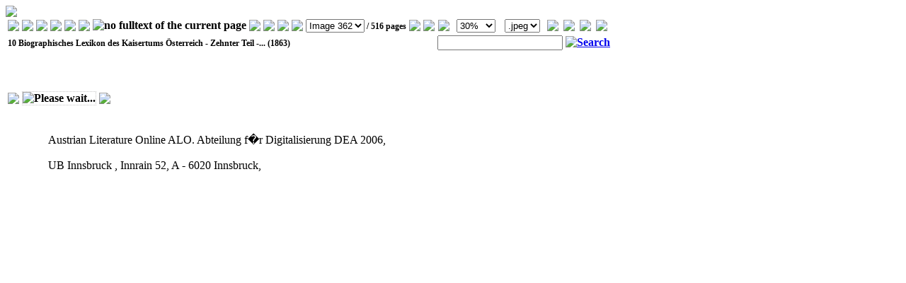

--- FILE ---
content_type: text/html;charset=UTF-8
request_url: http://www.literature.at/viewer.alo?objid=11813&viewmode=fullscreen&scale=3.33&page=362&rotate=-90
body_size: 46394
content:
<?xml version="1.0" encoding="UTF-8"?><html xmlns:xs="http://www.w3.org/2001/XMLSchema" xmlns:fo="http://www.w3.org/1999/XSL/Format" xmlns:fn="http://www.w3.org/2005/xpath-functions" xmlns:xdt="http://www.w3.org/2005/xpath-datatypes" xmlns:alo="http://www.literature.at/aloFunctions">
   <head>
      <meta http-equiv="Content-Type" content="text/html; charset=iso-8859-2"></meta>
      <link rel="stylesheet" type="text/css" href="css/style.css"></link>
      <link rel="stylesheet" type="text/css" href="css/viewer.css"></link>
      <script type="text/javascript" src="javascript/scripts.js"></script>
      <title>ALO docView - 10 Biographisches Lexikon des Kaisertums Österreich (1863)</title>
   </head>
   <body>
      <div class="fullscreen">
         <div class="top">
            <div class="topmenu_" style="width:100%">
               <div class="logos">
                  <a href="/default.alo" title="Start page">
                     <img src="images/alo_logo_short.jpg"></img>
                  </a>
               </div>
               <div id="docview_menu" style="padding-top: -10px;">
                  <table>
                     <tr class="fullscreenMenuRow" style="border-bottom: 1px solid gray;">
                        <th>
                           <img src="images/docviewer/seperator.png"></img>
                        </th>
                        <th>
                           <a href="viewer.alo?objid=11813&amp;page=362&amp;viewmode=overview" title="metadata (docInfo)">
                              <img class="imageButton" src="images/docviewer/docInfo.png"></img>
                           </a>
                        </th>
                        <th>
                           <a href="collection.alo?objid=11104&amp;orderby=title&amp;sortorder=a" title="Biographisches Lexikon des Kaiserthums Österreich (60 Bände, 1856-91)">
                              <img class="imageButton" src="images/editor/folder.png"></img>
                           </a>
                        </th>
                        <th>
                           <img src="images/docviewer/seperator.png"></img>
                        </th>
                        <th>
                           <img src="images/docviewer/structInfoGrey.png"></img>
                        </th>
                        <th>
                           <img src="images/docviewer/seperator.png"></img>
                        </th>
                        <th>
                           <img title="no fulltext of the current page" src="images/docviewer/txtIconGrey.png"></img>
                        </th>
                        <th>
                           <img src="images/docviewer/seperator.png"></img>
                        </th>
                        <th>
                           <a href="viewer.alo?objid=11813&amp;viewmode=fullscreen&amp;scale=3.33&amp;rotate=-90&amp;page=361" title="previous page">
                              <img class="imageButton" src="images/docviewer/leftArrow.png"></img>
                           </a>
                        </th>
                        <th>
                           <a href="viewer.alo?objid=11813&amp;viewmode=fullscreen&amp;scale=3.33&amp;rotate=-90&amp;page=363" title="next page">
                              <img class="imageButton" src="images/docviewer/rightArrow.png"></img>
                           </a>
                        </th>
                        <th>
                           <img src="images/docviewer/seperator.png"></img>
                        </th>
                        <th style="font-size: 12px;white-space: nowrap;">
                           <select xmlns:abbyy6="http://www.abbyy.com/FineReader_xml/FineReader6-schema-v1.xml" xmlns:abbyy8="http://www.abbyy.com/FineReader_xml/FineReader8-schema-v2.xml" xmlns:abbyy10="http://www.abbyy.com/FineReader_xml/FineReader10-schema-v1.xml" name="pagination" onchange="document.location='viewer.alo?objid=11813&amp;viewmode=fullscreen&amp;rotate=-90&amp;scale=3.33&amp;page=' + this.value">
                              <option value="1">Image 1</option>
                              <option value="2">Image 2</option>
                              <option value="3">Image 3</option>
                              <option value="4">Image 4</option>
                              <option value="5">Image 5</option>
                              <option value="6">Image 6</option>
                              <option value="7">Image 7</option>
                              <option value="8">Image 8</option>
                              <option value="9">Image 9</option>
                              <option value="10">Image 10</option>
                              <option value="11">Image 11</option>
                              <option value="12">Image 12</option>
                              <option value="13">Image 13</option>
                              <option value="14">Image 14</option>
                              <option value="15">Image 15</option>
                              <option value="16">Image 16</option>
                              <option value="17">Image 17</option>
                              <option value="18">Image 18</option>
                              <option value="19">Image 19</option>
                              <option value="20">Image 20</option>
                              <option value="21">Image 21</option>
                              <option value="22">Image 22</option>
                              <option value="23">Image 23</option>
                              <option value="24">Image 24</option>
                              <option value="25">Image 25</option>
                              <option value="26">Image 26</option>
                              <option value="27">Image 27</option>
                              <option value="28">Image 28</option>
                              <option value="29">Image 29</option>
                              <option value="30">Image 30</option>
                              <option value="31">Image 31</option>
                              <option value="32">Image 32</option>
                              <option value="33">Image 33</option>
                              <option value="34">Image 34</option>
                              <option value="35">Image 35</option>
                              <option value="36">Image 36</option>
                              <option value="37">Image 37</option>
                              <option value="38">Image 38</option>
                              <option value="39">Image 39</option>
                              <option value="40">Image 40</option>
                              <option value="41">Image 41</option>
                              <option value="42">Image 42</option>
                              <option value="43">Image 43</option>
                              <option value="44">Image 44</option>
                              <option value="45">Image 45</option>
                              <option value="46">Image 46</option>
                              <option value="47">Image 47</option>
                              <option value="48">Image 48</option>
                              <option value="49">Image 49</option>
                              <option value="50">Image 50</option>
                              <option value="51">Image 51</option>
                              <option value="52">Image 52</option>
                              <option value="53">Image 53</option>
                              <option value="54">Image 54</option>
                              <option value="55">Image 55</option>
                              <option value="56">Image 56</option>
                              <option value="57">Image 57</option>
                              <option value="58">Image 58</option>
                              <option value="59">Image 59</option>
                              <option value="60">Image 60</option>
                              <option value="61">Image 61</option>
                              <option value="62">Image 62</option>
                              <option value="63">Image 63</option>
                              <option value="64">Image 64</option>
                              <option value="65">Image 65</option>
                              <option value="66">Image 66</option>
                              <option value="67">Image 67</option>
                              <option value="68">Image 68</option>
                              <option value="69">Image 69</option>
                              <option value="70">Image 70</option>
                              <option value="71">Image 71</option>
                              <option value="72">Image 72</option>
                              <option value="73">Image 73</option>
                              <option value="74">Image 74</option>
                              <option value="75">Image 75</option>
                              <option value="76">Image 76</option>
                              <option value="77">Image 77</option>
                              <option value="78">Image 78</option>
                              <option value="79">Image 79</option>
                              <option value="80">Image 80</option>
                              <option value="81">Image 81</option>
                              <option value="82">Image 82</option>
                              <option value="83">Image 83</option>
                              <option value="84">Image 84</option>
                              <option value="85">Image 85</option>
                              <option value="86">Image 86</option>
                              <option value="87">Image 87</option>
                              <option value="88">Image 88</option>
                              <option value="89">Image 89</option>
                              <option value="90">Image 90</option>
                              <option value="91">Image 91</option>
                              <option value="92">Image 92</option>
                              <option value="93">Image 93</option>
                              <option value="94">Image 94</option>
                              <option value="95">Image 95</option>
                              <option value="96">Image 96</option>
                              <option value="97">Image 97</option>
                              <option value="98">Image 98</option>
                              <option value="99">Image 99</option>
                              <option value="100">Image 100</option>
                              <option value="101">Image 101</option>
                              <option value="102">Image 102</option>
                              <option value="103">Image 103</option>
                              <option value="104">Image 104</option>
                              <option value="105">Image 105</option>
                              <option value="106">Image 106</option>
                              <option value="107">Image 107</option>
                              <option value="108">Image 108</option>
                              <option value="109">Image 109</option>
                              <option value="110">Image 110</option>
                              <option value="111">Image 111</option>
                              <option value="112">Image 112</option>
                              <option value="113">Image 113</option>
                              <option value="114">Image 114</option>
                              <option value="115">Image 115</option>
                              <option value="116">Image 116</option>
                              <option value="117">Image 117</option>
                              <option value="118">Image 118</option>
                              <option value="119">Image 119</option>
                              <option value="120">Image 120</option>
                              <option value="121">Image 121</option>
                              <option value="122">Image 122</option>
                              <option value="123">Image 123</option>
                              <option value="124">Image 124</option>
                              <option value="125">Image 125</option>
                              <option value="126">Image 126</option>
                              <option value="127">Image 127</option>
                              <option value="128">Image 128</option>
                              <option value="129">Image 129</option>
                              <option value="130">Image 130</option>
                              <option value="131">Image 131</option>
                              <option value="132">Image 132</option>
                              <option value="133">Image 133</option>
                              <option value="134">Image 134</option>
                              <option value="135">Image 135</option>
                              <option value="136">Image 136</option>
                              <option value="137">Image 137</option>
                              <option value="138">Image 138</option>
                              <option value="139">Image 139</option>
                              <option value="140">Image 140</option>
                              <option value="141">Image 141</option>
                              <option value="142">Image 142</option>
                              <option value="143">Image 143</option>
                              <option value="144">Image 144</option>
                              <option value="145">Image 145</option>
                              <option value="146">Image 146</option>
                              <option value="147">Image 147</option>
                              <option value="148">Image 148</option>
                              <option value="149">Image 149</option>
                              <option value="150">Image 150</option>
                              <option value="151">Image 151</option>
                              <option value="152">Image 152</option>
                              <option value="153">Image 153</option>
                              <option value="154">Image 154</option>
                              <option value="155">Image 155</option>
                              <option value="156">Image 156</option>
                              <option value="157">Image 157</option>
                              <option value="158">Image 158</option>
                              <option value="159">Image 159</option>
                              <option value="160">Image 160</option>
                              <option value="161">Image 161</option>
                              <option value="162">Image 162</option>
                              <option value="163">Image 163</option>
                              <option value="164">Image 164</option>
                              <option value="165">Image 165</option>
                              <option value="166">Image 166</option>
                              <option value="167">Image 167</option>
                              <option value="168">Image 168</option>
                              <option value="169">Image 169</option>
                              <option value="170">Image 170</option>
                              <option value="171">Image 171</option>
                              <option value="172">Image 172</option>
                              <option value="173">Image 173</option>
                              <option value="174">Image 174</option>
                              <option value="175">Image 175</option>
                              <option value="176">Image 176</option>
                              <option value="177">Image 177</option>
                              <option value="178">Image 178</option>
                              <option value="179">Image 179</option>
                              <option value="180">Image 180</option>
                              <option value="181">Image 181</option>
                              <option value="182">Image 182</option>
                              <option value="183">Image 183</option>
                              <option value="184">Image 184</option>
                              <option value="185">Image 185</option>
                              <option value="186">Image 186</option>
                              <option value="187">Image 187</option>
                              <option value="188">Image 188</option>
                              <option value="189">Image 189</option>
                              <option value="190">Image 190</option>
                              <option value="191">Image 191</option>
                              <option value="192">Image 192</option>
                              <option value="193">Image 193</option>
                              <option value="194">Image 194</option>
                              <option value="195">Image 195</option>
                              <option value="196">Image 196</option>
                              <option value="197">Image 197</option>
                              <option value="198">Image 198</option>
                              <option value="199">Image 199</option>
                              <option value="200">Image 200</option>
                              <option value="201">Image 201</option>
                              <option value="202">Image 202</option>
                              <option value="203">Image 203</option>
                              <option value="204">Image 204</option>
                              <option value="205">Image 205</option>
                              <option value="206">Image 206</option>
                              <option value="207">Image 207</option>
                              <option value="208">Image 208</option>
                              <option value="209">Image 209</option>
                              <option value="210">Image 210</option>
                              <option value="211">Image 211</option>
                              <option value="212">Image 212</option>
                              <option value="213">Image 213</option>
                              <option value="214">Image 214</option>
                              <option value="215">Image 215</option>
                              <option value="216">Image 216</option>
                              <option value="217">Image 217</option>
                              <option value="218">Image 218</option>
                              <option value="219">Image 219</option>
                              <option value="220">Image 220</option>
                              <option value="221">Image 221</option>
                              <option value="222">Image 222</option>
                              <option value="223">Image 223</option>
                              <option value="224">Image 224</option>
                              <option value="225">Image 225</option>
                              <option value="226">Image 226</option>
                              <option value="227">Image 227</option>
                              <option value="228">Image 228</option>
                              <option value="229">Image 229</option>
                              <option value="230">Image 230</option>
                              <option value="231">Image 231</option>
                              <option value="232">Image 232</option>
                              <option value="233">Image 233</option>
                              <option value="234">Image 234</option>
                              <option value="235">Image 235</option>
                              <option value="236">Image 236</option>
                              <option value="237">Image 237</option>
                              <option value="238">Image 238</option>
                              <option value="239">Image 239</option>
                              <option value="240">Image 240</option>
                              <option value="241">Image 241</option>
                              <option value="242">Image 242</option>
                              <option value="243">Image 243</option>
                              <option value="244">Image 244</option>
                              <option value="245">Image 245</option>
                              <option value="246">Image 246</option>
                              <option value="247">Image 247</option>
                              <option value="248">Image 248</option>
                              <option value="249">Image 249</option>
                              <option value="250">Image 250</option>
                              <option value="251">Image 251</option>
                              <option value="252">Image 252</option>
                              <option value="253">Image 253</option>
                              <option value="254">Image 254</option>
                              <option value="255">Image 255</option>
                              <option value="256">Image 256</option>
                              <option value="257">Image 257</option>
                              <option value="258">Image 258</option>
                              <option value="259">Image 259</option>
                              <option value="260">Image 260</option>
                              <option value="261">Image 261</option>
                              <option value="262">Image 262</option>
                              <option value="263">Image 263</option>
                              <option value="264">Image 264</option>
                              <option value="265">Image 265</option>
                              <option value="266">Image 266</option>
                              <option value="267">Image 267</option>
                              <option value="268">Image 268</option>
                              <option value="269">Image 269</option>
                              <option value="270">Image 270</option>
                              <option value="271">Image 271</option>
                              <option value="272">Image 272</option>
                              <option value="273">Image 273</option>
                              <option value="274">Image 274</option>
                              <option value="275">Image 275</option>
                              <option value="276">Image 276</option>
                              <option value="277">Image 277</option>
                              <option value="278">Image 278</option>
                              <option value="279">Image 279</option>
                              <option value="280">Image 280</option>
                              <option value="281">Image 281</option>
                              <option value="282">Image 282</option>
                              <option value="283">Image 283</option>
                              <option value="284">Image 284</option>
                              <option value="285">Image 285</option>
                              <option value="286">Image 286</option>
                              <option value="287">Image 287</option>
                              <option value="288">Image 288</option>
                              <option value="289">Image 289</option>
                              <option value="290">Image 290</option>
                              <option value="291">Image 291</option>
                              <option value="292">Image 292</option>
                              <option value="293">Image 293</option>
                              <option value="294">Image 294</option>
                              <option value="295">Image 295</option>
                              <option value="296">Image 296</option>
                              <option value="297">Image 297</option>
                              <option value="298">Image 298</option>
                              <option value="299">Image 299</option>
                              <option value="300">Image 300</option>
                              <option value="301">Image 301</option>
                              <option value="302">Image 302</option>
                              <option value="303">Image 303</option>
                              <option value="304">Image 304</option>
                              <option value="305">Image 305</option>
                              <option value="306">Image 306</option>
                              <option value="307">Image 307</option>
                              <option value="308">Image 308</option>
                              <option value="309">Image 309</option>
                              <option value="310">Image 310</option>
                              <option value="311">Image 311</option>
                              <option value="312">Image 312</option>
                              <option value="313">Image 313</option>
                              <option value="314">Image 314</option>
                              <option value="315">Image 315</option>
                              <option value="316">Image 316</option>
                              <option value="317">Image 317</option>
                              <option value="318">Image 318</option>
                              <option value="319">Image 319</option>
                              <option value="320">Image 320</option>
                              <option value="321">Image 321</option>
                              <option value="322">Image 322</option>
                              <option value="323">Image 323</option>
                              <option value="324">Image 324</option>
                              <option value="325">Image 325</option>
                              <option value="326">Image 326</option>
                              <option value="327">Image 327</option>
                              <option value="328">Image 328</option>
                              <option value="329">Image 329</option>
                              <option value="330">Image 330</option>
                              <option value="331">Image 331</option>
                              <option value="332">Image 332</option>
                              <option value="333">Image 333</option>
                              <option value="334">Image 334</option>
                              <option value="335">Image 335</option>
                              <option value="336">Image 336</option>
                              <option value="337">Image 337</option>
                              <option value="338">Image 338</option>
                              <option value="339">Image 339</option>
                              <option value="340">Image 340</option>
                              <option value="341">Image 341</option>
                              <option value="342">Image 342</option>
                              <option value="343">Image 343</option>
                              <option value="344">Image 344</option>
                              <option value="345">Image 345</option>
                              <option value="346">Image 346</option>
                              <option value="347">Image 347</option>
                              <option value="348">Image 348</option>
                              <option value="349">Image 349</option>
                              <option value="350">Image 350</option>
                              <option value="351">Image 351</option>
                              <option value="352">Image 352</option>
                              <option value="353">Image 353</option>
                              <option value="354">Image 354</option>
                              <option value="355">Image 355</option>
                              <option value="356">Image 356</option>
                              <option value="357">Image 357</option>
                              <option value="358">Image 358</option>
                              <option value="359">Image 359</option>
                              <option value="360">Image 360</option>
                              <option value="361">Image 361</option>
                              <option value="362" selected="true">Image 362</option>
                              <option value="363">Image 363</option>
                              <option value="364">Image 364</option>
                              <option value="365">Image 365</option>
                              <option value="366">Image 366</option>
                              <option value="367">Image 367</option>
                              <option value="368">Image 368</option>
                              <option value="369">Image 369</option>
                              <option value="370">Image 370</option>
                              <option value="371">Image 371</option>
                              <option value="372">Image 372</option>
                              <option value="373">Image 373</option>
                              <option value="374">Image 374</option>
                              <option value="375">Image 375</option>
                              <option value="376">Image 376</option>
                              <option value="377">Image 377</option>
                              <option value="378">Image 378</option>
                              <option value="379">Image 379</option>
                              <option value="380">Image 380</option>
                              <option value="381">Image 381</option>
                              <option value="382">Image 382</option>
                              <option value="383">Image 383</option>
                              <option value="384">Image 384</option>
                              <option value="385">Image 385</option>
                              <option value="386">Image 386</option>
                              <option value="387">Image 387</option>
                              <option value="388">Image 388</option>
                              <option value="389">Image 389</option>
                              <option value="390">Image 390</option>
                              <option value="391">Image 391</option>
                              <option value="392">Image 392</option>
                              <option value="393">Image 393</option>
                              <option value="394">Image 394</option>
                              <option value="395">Image 395</option>
                              <option value="396">Image 396</option>
                              <option value="397">Image 397</option>
                              <option value="398">Image 398</option>
                              <option value="399">Image 399</option>
                              <option value="400">Image 400</option>
                              <option value="401">Image 401</option>
                              <option value="402">Image 402</option>
                              <option value="403">Image 403</option>
                              <option value="404">Image 404</option>
                              <option value="405">Image 405</option>
                              <option value="406">Image 406</option>
                              <option value="407">Image 407</option>
                              <option value="408">Image 408</option>
                              <option value="409">Image 409</option>
                              <option value="410">Image 410</option>
                              <option value="411">Image 411</option>
                              <option value="412">Image 412</option>
                              <option value="413">Image 413</option>
                              <option value="414">Image 414</option>
                              <option value="415">Image 415</option>
                              <option value="416">Image 416</option>
                              <option value="417">Image 417</option>
                              <option value="418">Image 418</option>
                              <option value="419">Image 419</option>
                              <option value="420">Image 420</option>
                              <option value="421">Image 421</option>
                              <option value="422">Image 422</option>
                              <option value="423">Image 423</option>
                              <option value="424">Image 424</option>
                              <option value="425">Image 425</option>
                              <option value="426">Image 426</option>
                              <option value="427">Image 427</option>
                              <option value="428">Image 428</option>
                              <option value="429">Image 429</option>
                              <option value="430">Image 430</option>
                              <option value="431">Image 431</option>
                              <option value="432">Image 432</option>
                              <option value="433">Image 433</option>
                              <option value="434">Image 434</option>
                              <option value="435">Image 435</option>
                              <option value="436">Image 436</option>
                              <option value="437">Image 437</option>
                              <option value="438">Image 438</option>
                              <option value="439">Image 439</option>
                              <option value="440">Image 440</option>
                              <option value="441">Image 441</option>
                              <option value="442">Image 442</option>
                              <option value="443">Image 443</option>
                              <option value="444">Image 444</option>
                              <option value="445">Image 445</option>
                              <option value="446">Image 446</option>
                              <option value="447">Image 447</option>
                              <option value="448">Image 448</option>
                              <option value="449">Image 449</option>
                              <option value="450">Image 450</option>
                              <option value="451">Image 451</option>
                              <option value="452">Image 452</option>
                              <option value="453">Image 453</option>
                              <option value="454">Image 454</option>
                              <option value="455">Image 455</option>
                              <option value="456">Image 456</option>
                              <option value="457">Image 457</option>
                              <option value="458">Image 458</option>
                              <option value="459">Image 459</option>
                              <option value="460">Image 460</option>
                              <option value="461">Image 461</option>
                              <option value="462">Image 462</option>
                              <option value="463">Image 463</option>
                              <option value="464">Image 464</option>
                              <option value="465">Image 465</option>
                              <option value="466">Image 466</option>
                              <option value="467">Image 467</option>
                              <option value="468">Image 468</option>
                              <option value="469">Image 469</option>
                              <option value="470">Image 470</option>
                              <option value="471">Image 471</option>
                              <option value="472">Image 472</option>
                              <option value="473">Image 473</option>
                              <option value="474">Image 474</option>
                              <option value="475">Image 475</option>
                              <option value="476">Image 476</option>
                              <option value="477">Image 477</option>
                              <option value="478">Image 478</option>
                              <option value="479">Image 479</option>
                              <option value="480">Image 480</option>
                              <option value="481">Image 481</option>
                              <option value="482">Image 482</option>
                              <option value="483">Image 483</option>
                              <option value="484">Image 484</option>
                              <option value="485">Image 485</option>
                              <option value="486">Image 486</option>
                              <option value="487">Image 487</option>
                              <option value="488">Image 488</option>
                              <option value="489">Image 489</option>
                              <option value="490">Image 490</option>
                              <option value="491">Image 491</option>
                              <option value="492">Image 492</option>
                              <option value="493">Image 493</option>
                              <option value="494">Image 494</option>
                              <option value="495">Image 495</option>
                              <option value="496">Image 496</option>
                              <option value="497">Image 497</option>
                              <option value="498">Image 498</option>
                              <option value="499">Image 499</option>
                              <option value="500">Image 500</option>
                              <option value="501">Image 501</option>
                              <option value="502">Image 502</option>
                              <option value="503">Image 503</option>
                              <option value="504">Image 504</option>
                              <option value="505">Image 505</option>
                              <option value="506">Image 506</option>
                              <option value="507">Image 507</option>
                              <option value="508">Image 508</option>
                              <option value="509">Image 509</option>
                              <option value="510">Image 510</option>
                              <option value="511">Image 511</option>
                              <option value="512">Image 512</option>
                              <option value="513">Image 513</option>
                              <option value="514">Image 514</option>
                              <option value="515">Image 515</option>
                              <option value="516">Image 516</option>
                           </select> /
                           										516 pages
                        </th>
                        <th>
                           <img src="images/docviewer/seperator.png"></img>
                        </th>
                        <th>
                           <a href="javascript:zoom(1)" title="zoom out">
                              <img class="imageButton" src="images/docviewer/zoomOut.png"></img>
                           </a>
                        </th>
                        <th>
                           <a href="javascript:zoom(-1)" title="zoom in">
                              <img class="imageButton" src="images/docviewer/zoomIn.png"></img>
                           </a>
                        </th>
                        <th>
                           <select xmlns:abbyy6="http://www.abbyy.com/FineReader_xml/FineReader6-schema-v1.xml" xmlns:abbyy8="http://www.abbyy.com/FineReader_xml/FineReader8-schema-v2.xml" xmlns:abbyy10="http://www.abbyy.com/FineReader_xml/FineReader10-schema-v1.xml" name="scale" id="zoomBox" onchange="document.location='viewer.alo?objid=11813&amp;page=362&amp;viewmode=fullscreen&amp;rotate=-90&amp;scale='+(this.value)">
                              <option value="1">100%</option>
                              <option value="1.11">90%</option>
                              <option value="1.25">80%</option>
                              <option value="1.43">70%</option>
                              <option value="1.67">60%</option>
                              <option value="2">50%</option>
                              <option value="2.5">40%</option>
                              <option value="3.33" selected="selected">30%</option>
                              <option value="5">20%</option>
                              <option value="10">10%</option>
                           </select>
                        </th>
                        <th>
                           <select>
                              <option onclick="ajaxSend('viewer.alo?objid=11813&amp;viewmode=setmimetype&amp;mimetype=image/jpeg',true)"> .jpeg </option>
                              <option onclick="ajaxSend('viewer.alo?objid=11813&amp;viewmode=setmimetype&amp;mimetype=image/gif',true)"> .gif </option>
                              <option onclick="ajaxSend('viewer.alo?objid=11813&amp;viewmode=setmimetype&amp;mimetype=image/png',true)"> .png </option>
                           </select>
                        </th>
                        <th>
                           <a href="viewer.alo?objid=11813&amp;viewmode=fullscreen&amp;scale=3.33&amp;page=362&amp;rotate=90">
                              <img class="imageButton" src="images/docviewer/rotate_right.png"></img>
                           </a>
                        </th>
                        <th>
                           <a href="viewer.alo?objid=11813&amp;viewmode=fullscreen&amp;scale=3.33&amp;page=362&amp;rotate=0">
                              <img class="imageButton" src="images/docviewer/rotate_left.png"></img>
                           </a>
                        </th>
                        <th>
                           <img src="images/docviewer/seperator.png"></img>
                        </th>
                        <th>
                           <a href="viewer.alo?objid=11813&amp;viewmode=fullscreen&amp;scale=3.33&amp;from=361&amp;to=378" title="thumbnails">
                              <img class="imageButton" src="images/docviewer/thumbs.png"></img>
                           </a>
                        </th>
                     </tr>
                     <tr style="border: 1px solid red;">
                        <th colspan="14" style="text-align: left;font-size:12px;white-space:nowrap;vertical-align: top;padding-top:5px;" title="10 Biographisches Lexikon des Kaisertums Österreich - Zehnter Teil - Jablonowski - Karolina">10 Biographisches Lexikon des Kaisertums Österreich - Zehnter Teil -... (1863)</th>
                        <th style="text-align: right;" colspan="9">
                           <form action="detailsearch.alo" id="fulltextForm">
                              <input type="hidden" name="page" value="1"></input>
                              <input type="hidden" name="from" value="1"></input>
                              <input type="hidden" name="to" value="50"></input>
                              <input type="hidden" name="objid" value="11813"></input>
                              <input type="text" name="query" class="inputField"></input>
                              <a href="javascript:document.getElementById('fulltextForm').submit()" class="goButton">
                                 <img src="images/lupe.jpg" alt="Search" border="0" title="Search"></img>
                              </a>
                           </form>
                        </th>
                     </tr>
                  </table>
               </div>
            </div>
         </div>
         <br style="clear:all"></br>
         <div class="content">
            <table>
               <tr>
                  <th class="pageButtonLeft" id="pageButtonLeft" onclick="document.location='viewer.alo?objid=11813&amp;viewmode=fullscreen&amp;scale=3.33&amp;rotate=-90&amp;page=361'" onmouseover="changeClass(this,'pageButtonLeftHover')" onmouseout="changeClass(this,'pageButtonLeft')" title="zurück            blättern">
                     <img src="images/docviewer/arrow_left_broad.png"></img>
                  </th>
                  <th>
                     <div>
                        <div id="pageItself">
                           <img style="border:1px dotted #C8C8C8;" src="http://repository.uibk.ac.at/filestore/servlet/GetFile?id=BZQLFUZCLWWXTZURXULD&amp;convert=image/jpg&amp;scale=3.33&amp;rotate=-90" alt="Please wait..."></img>
                        </div>
                     </div>
                  </th>
                  <th class="pageButtonRight" id="pageButtonRight" onclick="document.location='viewer.alo?objid=11813&amp;viewmode=fullscreen&amp;scale=3.33&amp;rotate=-90&amp;page=363'" onmouseover="changeClass(this,'pageButtonRightHover')" onmouseout="changeClass(this,'pageButtonRight')" title="weiter            blättern">
                     <img src="images/docviewer/arrow_right_broad.png"></img>
                  </th>
               </tr>
            </table>
         </div>
      </div>
      <br style="clear:both;"></br>
      <div class="footer" style="padding-left:60px;">
         <div style="width:477px; float:left; display:inline;">    Austrian Literature Online ALO. Abteilung f�r Digitalisierung DEA 2006,
            <br></br>    UB Innsbruck , Innrain 52, A - 6020 Innsbruck,  
         </div>
      </div>
      <br style="clear:all"></br>
   </body>
</html>